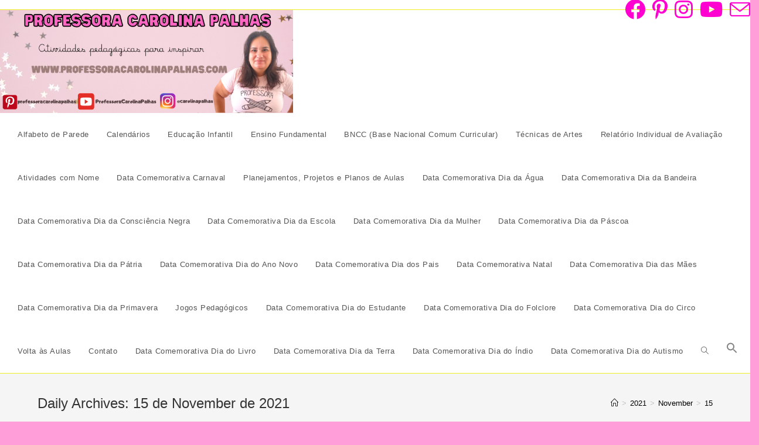

--- FILE ---
content_type: text/html; charset=UTF-8
request_url: https://professoracarolinapalhas.com/2021/11/15/
body_size: 14470
content:
<!DOCTYPE html>
<html class="html" dir="ltr" lang="en-US"
	prefix="og: https://ogp.me/ns#" >
<head>
	<meta charset="UTF-8">
	<link rel="profile" href="https://gmpg.org/xfn/11">

	<title>15 de November de 2021 - Professora Carolina Palhas</title>
	<style>img:is([sizes="auto" i], [sizes^="auto," i]) { contain-intrinsic-size: 3000px 1500px }</style>
	
		<!-- All in One SEO 4.2.3.1 -->
		<meta name="robots" content="max-image-preview:large" />
		<meta name="p:domain_verify" content="da903292d468f3567d0fa3bfe40a948b" />
		<link rel="canonical" href="https://professoracarolinapalhas.com/2021/11/15/" />
		<meta name="generator" content="All in One SEO (AIOSEO) 4.2.3.1 " />
		<script type="application/ld+json" class="aioseo-schema">
			{"@context":"https:\/\/schema.org","@graph":[{"@type":"WebSite","@id":"https:\/\/professoracarolinapalhas.com\/#website","url":"https:\/\/professoracarolinapalhas.com\/","name":"Professora Carolina Palhas","description":"Professora Carolina Palhas  - Ideias Pedag\u00f3gicas \u2022 Tecnologia Educacional \u2022 Maternidade \u2022 Lifestyle \u2022 UGC Creator\u2022 Achadinhos Ut\u00e9is\u2022Vida Real","inLanguage":"en-US","publisher":{"@id":"https:\/\/professoracarolinapalhas.com\/#organization"}},{"@type":"Organization","@id":"https:\/\/professoracarolinapalhas.com\/#organization","name":"Professora Carolina Palhas","url":"https:\/\/professoracarolinapalhas.com\/","logo":{"@type":"ImageObject","@id":"https:\/\/professoracarolinapalhas.com\/#organizationLogo","url":"https:\/\/i0.wp.com\/professoracarolinapalhas.com\/wp-content\/uploads\/2022\/08\/cropped-Professora-Carolina-Palhas-300-px-\u00d7-100-px-site-1421-\u00d7-473-px-1.png?fit=2000%2C704&ssl=1","width":2000,"height":704},"image":{"@id":"https:\/\/professoracarolinapalhas.com\/#organizationLogo"},"sameAs":["https:\/\/www.facebook.com\/Professora-Carol-102608462218810\/","https:\/\/www.instagram.com\/carolinapalhas\/","https:\/\/br.pinterest.com\/professoracarolinapalhas\/","https:\/\/www.youtube.com\/channel\/UCqYTZpS98WyXfNkRX3gtY-Q"]},{"@type":"BreadcrumbList","@id":"https:\/\/professoracarolinapalhas.com\/2021\/11\/15\/#breadcrumblist","itemListElement":[{"@type":"ListItem","@id":"https:\/\/professoracarolinapalhas.com\/#listItem","position":1,"item":{"@type":"WebPage","@id":"https:\/\/professoracarolinapalhas.com\/","name":"Home","description":"Professora Carolina Palhas - Ideias Pedag\u00f3gicas \u2022 Tecnologia Educacional \u2022 Maternidade \u2022 Lifestyle \u2022 UGC Creator\u2022 Achadinhos Ut\u00e9is\u2022Vida Real","url":"https:\/\/professoracarolinapalhas.com\/"},"nextItem":"https:\/\/professoracarolinapalhas.com\/2021\/#listItem"},{"@type":"ListItem","@id":"https:\/\/professoracarolinapalhas.com\/2021\/#listItem","position":2,"item":{"@type":"WebPage","@id":"https:\/\/professoracarolinapalhas.com\/2021\/","name":"2021","url":"https:\/\/professoracarolinapalhas.com\/2021\/"},"nextItem":"https:\/\/professoracarolinapalhas.com\/2021\/11\/#listItem","previousItem":"https:\/\/professoracarolinapalhas.com\/#listItem"},{"@type":"ListItem","@id":"https:\/\/professoracarolinapalhas.com\/2021\/11\/#listItem","position":3,"item":{"@type":"WebPage","@id":"https:\/\/professoracarolinapalhas.com\/2021\/11\/","name":"November, 2021","url":"https:\/\/professoracarolinapalhas.com\/2021\/11\/"},"nextItem":"https:\/\/professoracarolinapalhas.com\/2021\/11\/15\/#listItem","previousItem":"https:\/\/professoracarolinapalhas.com\/2021\/#listItem"},{"@type":"ListItem","@id":"https:\/\/professoracarolinapalhas.com\/2021\/11\/15\/#listItem","position":4,"item":{"@type":"WebPage","@id":"https:\/\/professoracarolinapalhas.com\/2021\/11\/15\/","name":"15 de November de 2021","url":"https:\/\/professoracarolinapalhas.com\/2021\/11\/15\/"},"previousItem":"https:\/\/professoracarolinapalhas.com\/2021\/11\/#listItem"}]},{"@type":"CollectionPage","@id":"https:\/\/professoracarolinapalhas.com\/2021\/11\/15\/#collectionpage","url":"https:\/\/professoracarolinapalhas.com\/2021\/11\/15\/","name":"15 de November de 2021 - Professora Carolina Palhas","inLanguage":"en-US","isPartOf":{"@id":"https:\/\/professoracarolinapalhas.com\/#website"},"breadcrumb":{"@id":"https:\/\/professoracarolinapalhas.com\/2021\/11\/15\/#breadcrumblist"}}]}
		</script>
		<!-- All in One SEO -->

<meta name="viewport" content="width=device-width, initial-scale=1"><link rel='dns-prefetch' href='//www.googletagmanager.com' />
<link rel='dns-prefetch' href='//i0.wp.com' />
<link rel='dns-prefetch' href='//c0.wp.com' />
<link rel='dns-prefetch' href='//pagead2.googlesyndication.com' />
<link rel="alternate" type="application/rss+xml" title="Professora Carolina Palhas &raquo; Feed" href="https://professoracarolinapalhas.com/feed/" />
<link rel="alternate" type="application/rss+xml" title="Professora Carolina Palhas &raquo; Comments Feed" href="https://professoracarolinapalhas.com/comments/feed/" />
<script>
window._wpemojiSettings = {"baseUrl":"https:\/\/s.w.org\/images\/core\/emoji\/16.0.1\/72x72\/","ext":".png","svgUrl":"https:\/\/s.w.org\/images\/core\/emoji\/16.0.1\/svg\/","svgExt":".svg","source":{"concatemoji":"https:\/\/professoracarolinapalhas.com\/wp-includes\/js\/wp-emoji-release.min.js?ver=6.8.3"}};
/*! This file is auto-generated */
!function(s,n){var o,i,e;function c(e){try{var t={supportTests:e,timestamp:(new Date).valueOf()};sessionStorage.setItem(o,JSON.stringify(t))}catch(e){}}function p(e,t,n){e.clearRect(0,0,e.canvas.width,e.canvas.height),e.fillText(t,0,0);var t=new Uint32Array(e.getImageData(0,0,e.canvas.width,e.canvas.height).data),a=(e.clearRect(0,0,e.canvas.width,e.canvas.height),e.fillText(n,0,0),new Uint32Array(e.getImageData(0,0,e.canvas.width,e.canvas.height).data));return t.every(function(e,t){return e===a[t]})}function u(e,t){e.clearRect(0,0,e.canvas.width,e.canvas.height),e.fillText(t,0,0);for(var n=e.getImageData(16,16,1,1),a=0;a<n.data.length;a++)if(0!==n.data[a])return!1;return!0}function f(e,t,n,a){switch(t){case"flag":return n(e,"\ud83c\udff3\ufe0f\u200d\u26a7\ufe0f","\ud83c\udff3\ufe0f\u200b\u26a7\ufe0f")?!1:!n(e,"\ud83c\udde8\ud83c\uddf6","\ud83c\udde8\u200b\ud83c\uddf6")&&!n(e,"\ud83c\udff4\udb40\udc67\udb40\udc62\udb40\udc65\udb40\udc6e\udb40\udc67\udb40\udc7f","\ud83c\udff4\u200b\udb40\udc67\u200b\udb40\udc62\u200b\udb40\udc65\u200b\udb40\udc6e\u200b\udb40\udc67\u200b\udb40\udc7f");case"emoji":return!a(e,"\ud83e\udedf")}return!1}function g(e,t,n,a){var r="undefined"!=typeof WorkerGlobalScope&&self instanceof WorkerGlobalScope?new OffscreenCanvas(300,150):s.createElement("canvas"),o=r.getContext("2d",{willReadFrequently:!0}),i=(o.textBaseline="top",o.font="600 32px Arial",{});return e.forEach(function(e){i[e]=t(o,e,n,a)}),i}function t(e){var t=s.createElement("script");t.src=e,t.defer=!0,s.head.appendChild(t)}"undefined"!=typeof Promise&&(o="wpEmojiSettingsSupports",i=["flag","emoji"],n.supports={everything:!0,everythingExceptFlag:!0},e=new Promise(function(e){s.addEventListener("DOMContentLoaded",e,{once:!0})}),new Promise(function(t){var n=function(){try{var e=JSON.parse(sessionStorage.getItem(o));if("object"==typeof e&&"number"==typeof e.timestamp&&(new Date).valueOf()<e.timestamp+604800&&"object"==typeof e.supportTests)return e.supportTests}catch(e){}return null}();if(!n){if("undefined"!=typeof Worker&&"undefined"!=typeof OffscreenCanvas&&"undefined"!=typeof URL&&URL.createObjectURL&&"undefined"!=typeof Blob)try{var e="postMessage("+g.toString()+"("+[JSON.stringify(i),f.toString(),p.toString(),u.toString()].join(",")+"));",a=new Blob([e],{type:"text/javascript"}),r=new Worker(URL.createObjectURL(a),{name:"wpTestEmojiSupports"});return void(r.onmessage=function(e){c(n=e.data),r.terminate(),t(n)})}catch(e){}c(n=g(i,f,p,u))}t(n)}).then(function(e){for(var t in e)n.supports[t]=e[t],n.supports.everything=n.supports.everything&&n.supports[t],"flag"!==t&&(n.supports.everythingExceptFlag=n.supports.everythingExceptFlag&&n.supports[t]);n.supports.everythingExceptFlag=n.supports.everythingExceptFlag&&!n.supports.flag,n.DOMReady=!1,n.readyCallback=function(){n.DOMReady=!0}}).then(function(){return e}).then(function(){var e;n.supports.everything||(n.readyCallback(),(e=n.source||{}).concatemoji?t(e.concatemoji):e.wpemoji&&e.twemoji&&(t(e.twemoji),t(e.wpemoji)))}))}((window,document),window._wpemojiSettings);
</script>

<style id='wp-emoji-styles-inline-css'>

	img.wp-smiley, img.emoji {
		display: inline !important;
		border: none !important;
		box-shadow: none !important;
		height: 1em !important;
		width: 1em !important;
		margin: 0 0.07em !important;
		vertical-align: -0.1em !important;
		background: none !important;
		padding: 0 !important;
	}
</style>
<link rel='stylesheet' id='wp-block-library-css' href='https://c0.wp.com/c/6.8.3/wp-includes/css/dist/block-library/style.min.css' media='all' />
<style id='wp-block-library-inline-css'>
.has-text-align-justify{text-align:justify;}
</style>
<style id='wp-block-library-theme-inline-css'>
.wp-block-audio :where(figcaption){color:#555;font-size:13px;text-align:center}.is-dark-theme .wp-block-audio :where(figcaption){color:#ffffffa6}.wp-block-audio{margin:0 0 1em}.wp-block-code{border:1px solid #ccc;border-radius:4px;font-family:Menlo,Consolas,monaco,monospace;padding:.8em 1em}.wp-block-embed :where(figcaption){color:#555;font-size:13px;text-align:center}.is-dark-theme .wp-block-embed :where(figcaption){color:#ffffffa6}.wp-block-embed{margin:0 0 1em}.blocks-gallery-caption{color:#555;font-size:13px;text-align:center}.is-dark-theme .blocks-gallery-caption{color:#ffffffa6}:root :where(.wp-block-image figcaption){color:#555;font-size:13px;text-align:center}.is-dark-theme :root :where(.wp-block-image figcaption){color:#ffffffa6}.wp-block-image{margin:0 0 1em}.wp-block-pullquote{border-bottom:4px solid;border-top:4px solid;color:currentColor;margin-bottom:1.75em}.wp-block-pullquote cite,.wp-block-pullquote footer,.wp-block-pullquote__citation{color:currentColor;font-size:.8125em;font-style:normal;text-transform:uppercase}.wp-block-quote{border-left:.25em solid;margin:0 0 1.75em;padding-left:1em}.wp-block-quote cite,.wp-block-quote footer{color:currentColor;font-size:.8125em;font-style:normal;position:relative}.wp-block-quote:where(.has-text-align-right){border-left:none;border-right:.25em solid;padding-left:0;padding-right:1em}.wp-block-quote:where(.has-text-align-center){border:none;padding-left:0}.wp-block-quote.is-large,.wp-block-quote.is-style-large,.wp-block-quote:where(.is-style-plain){border:none}.wp-block-search .wp-block-search__label{font-weight:700}.wp-block-search__button{border:1px solid #ccc;padding:.375em .625em}:where(.wp-block-group.has-background){padding:1.25em 2.375em}.wp-block-separator.has-css-opacity{opacity:.4}.wp-block-separator{border:none;border-bottom:2px solid;margin-left:auto;margin-right:auto}.wp-block-separator.has-alpha-channel-opacity{opacity:1}.wp-block-separator:not(.is-style-wide):not(.is-style-dots){width:100px}.wp-block-separator.has-background:not(.is-style-dots){border-bottom:none;height:1px}.wp-block-separator.has-background:not(.is-style-wide):not(.is-style-dots){height:2px}.wp-block-table{margin:0 0 1em}.wp-block-table td,.wp-block-table th{word-break:normal}.wp-block-table :where(figcaption){color:#555;font-size:13px;text-align:center}.is-dark-theme .wp-block-table :where(figcaption){color:#ffffffa6}.wp-block-video :where(figcaption){color:#555;font-size:13px;text-align:center}.is-dark-theme .wp-block-video :where(figcaption){color:#ffffffa6}.wp-block-video{margin:0 0 1em}:root :where(.wp-block-template-part.has-background){margin-bottom:0;margin-top:0;padding:1.25em 2.375em}
</style>
<style id='classic-theme-styles-inline-css'>
/*! This file is auto-generated */
.wp-block-button__link{color:#fff;background-color:#32373c;border-radius:9999px;box-shadow:none;text-decoration:none;padding:calc(.667em + 2px) calc(1.333em + 2px);font-size:1.125em}.wp-block-file__button{background:#32373c;color:#fff;text-decoration:none}
</style>
<link rel='stylesheet' id='mediaelement-css' href='https://c0.wp.com/c/6.8.3/wp-includes/js/mediaelement/mediaelementplayer-legacy.min.css' media='all' />
<link rel='stylesheet' id='wp-mediaelement-css' href='https://c0.wp.com/c/6.8.3/wp-includes/js/mediaelement/wp-mediaelement.min.css' media='all' />
<style id='global-styles-inline-css'>
:root{--wp--preset--aspect-ratio--square: 1;--wp--preset--aspect-ratio--4-3: 4/3;--wp--preset--aspect-ratio--3-4: 3/4;--wp--preset--aspect-ratio--3-2: 3/2;--wp--preset--aspect-ratio--2-3: 2/3;--wp--preset--aspect-ratio--16-9: 16/9;--wp--preset--aspect-ratio--9-16: 9/16;--wp--preset--color--black: #000000;--wp--preset--color--cyan-bluish-gray: #abb8c3;--wp--preset--color--white: #ffffff;--wp--preset--color--pale-pink: #f78da7;--wp--preset--color--vivid-red: #cf2e2e;--wp--preset--color--luminous-vivid-orange: #ff6900;--wp--preset--color--luminous-vivid-amber: #fcb900;--wp--preset--color--light-green-cyan: #7bdcb5;--wp--preset--color--vivid-green-cyan: #00d084;--wp--preset--color--pale-cyan-blue: #8ed1fc;--wp--preset--color--vivid-cyan-blue: #0693e3;--wp--preset--color--vivid-purple: #9b51e0;--wp--preset--gradient--vivid-cyan-blue-to-vivid-purple: linear-gradient(135deg,rgba(6,147,227,1) 0%,rgb(155,81,224) 100%);--wp--preset--gradient--light-green-cyan-to-vivid-green-cyan: linear-gradient(135deg,rgb(122,220,180) 0%,rgb(0,208,130) 100%);--wp--preset--gradient--luminous-vivid-amber-to-luminous-vivid-orange: linear-gradient(135deg,rgba(252,185,0,1) 0%,rgba(255,105,0,1) 100%);--wp--preset--gradient--luminous-vivid-orange-to-vivid-red: linear-gradient(135deg,rgba(255,105,0,1) 0%,rgb(207,46,46) 100%);--wp--preset--gradient--very-light-gray-to-cyan-bluish-gray: linear-gradient(135deg,rgb(238,238,238) 0%,rgb(169,184,195) 100%);--wp--preset--gradient--cool-to-warm-spectrum: linear-gradient(135deg,rgb(74,234,220) 0%,rgb(151,120,209) 20%,rgb(207,42,186) 40%,rgb(238,44,130) 60%,rgb(251,105,98) 80%,rgb(254,248,76) 100%);--wp--preset--gradient--blush-light-purple: linear-gradient(135deg,rgb(255,206,236) 0%,rgb(152,150,240) 100%);--wp--preset--gradient--blush-bordeaux: linear-gradient(135deg,rgb(254,205,165) 0%,rgb(254,45,45) 50%,rgb(107,0,62) 100%);--wp--preset--gradient--luminous-dusk: linear-gradient(135deg,rgb(255,203,112) 0%,rgb(199,81,192) 50%,rgb(65,88,208) 100%);--wp--preset--gradient--pale-ocean: linear-gradient(135deg,rgb(255,245,203) 0%,rgb(182,227,212) 50%,rgb(51,167,181) 100%);--wp--preset--gradient--electric-grass: linear-gradient(135deg,rgb(202,248,128) 0%,rgb(113,206,126) 100%);--wp--preset--gradient--midnight: linear-gradient(135deg,rgb(2,3,129) 0%,rgb(40,116,252) 100%);--wp--preset--font-size--small: 13px;--wp--preset--font-size--medium: 20px;--wp--preset--font-size--large: 36px;--wp--preset--font-size--x-large: 42px;--wp--preset--spacing--20: 0.44rem;--wp--preset--spacing--30: 0.67rem;--wp--preset--spacing--40: 1rem;--wp--preset--spacing--50: 1.5rem;--wp--preset--spacing--60: 2.25rem;--wp--preset--spacing--70: 3.38rem;--wp--preset--spacing--80: 5.06rem;--wp--preset--shadow--natural: 6px 6px 9px rgba(0, 0, 0, 0.2);--wp--preset--shadow--deep: 12px 12px 50px rgba(0, 0, 0, 0.4);--wp--preset--shadow--sharp: 6px 6px 0px rgba(0, 0, 0, 0.2);--wp--preset--shadow--outlined: 6px 6px 0px -3px rgba(255, 255, 255, 1), 6px 6px rgba(0, 0, 0, 1);--wp--preset--shadow--crisp: 6px 6px 0px rgba(0, 0, 0, 1);}:where(.is-layout-flex){gap: 0.5em;}:where(.is-layout-grid){gap: 0.5em;}body .is-layout-flex{display: flex;}.is-layout-flex{flex-wrap: wrap;align-items: center;}.is-layout-flex > :is(*, div){margin: 0;}body .is-layout-grid{display: grid;}.is-layout-grid > :is(*, div){margin: 0;}:where(.wp-block-columns.is-layout-flex){gap: 2em;}:where(.wp-block-columns.is-layout-grid){gap: 2em;}:where(.wp-block-post-template.is-layout-flex){gap: 1.25em;}:where(.wp-block-post-template.is-layout-grid){gap: 1.25em;}.has-black-color{color: var(--wp--preset--color--black) !important;}.has-cyan-bluish-gray-color{color: var(--wp--preset--color--cyan-bluish-gray) !important;}.has-white-color{color: var(--wp--preset--color--white) !important;}.has-pale-pink-color{color: var(--wp--preset--color--pale-pink) !important;}.has-vivid-red-color{color: var(--wp--preset--color--vivid-red) !important;}.has-luminous-vivid-orange-color{color: var(--wp--preset--color--luminous-vivid-orange) !important;}.has-luminous-vivid-amber-color{color: var(--wp--preset--color--luminous-vivid-amber) !important;}.has-light-green-cyan-color{color: var(--wp--preset--color--light-green-cyan) !important;}.has-vivid-green-cyan-color{color: var(--wp--preset--color--vivid-green-cyan) !important;}.has-pale-cyan-blue-color{color: var(--wp--preset--color--pale-cyan-blue) !important;}.has-vivid-cyan-blue-color{color: var(--wp--preset--color--vivid-cyan-blue) !important;}.has-vivid-purple-color{color: var(--wp--preset--color--vivid-purple) !important;}.has-black-background-color{background-color: var(--wp--preset--color--black) !important;}.has-cyan-bluish-gray-background-color{background-color: var(--wp--preset--color--cyan-bluish-gray) !important;}.has-white-background-color{background-color: var(--wp--preset--color--white) !important;}.has-pale-pink-background-color{background-color: var(--wp--preset--color--pale-pink) !important;}.has-vivid-red-background-color{background-color: var(--wp--preset--color--vivid-red) !important;}.has-luminous-vivid-orange-background-color{background-color: var(--wp--preset--color--luminous-vivid-orange) !important;}.has-luminous-vivid-amber-background-color{background-color: var(--wp--preset--color--luminous-vivid-amber) !important;}.has-light-green-cyan-background-color{background-color: var(--wp--preset--color--light-green-cyan) !important;}.has-vivid-green-cyan-background-color{background-color: var(--wp--preset--color--vivid-green-cyan) !important;}.has-pale-cyan-blue-background-color{background-color: var(--wp--preset--color--pale-cyan-blue) !important;}.has-vivid-cyan-blue-background-color{background-color: var(--wp--preset--color--vivid-cyan-blue) !important;}.has-vivid-purple-background-color{background-color: var(--wp--preset--color--vivid-purple) !important;}.has-black-border-color{border-color: var(--wp--preset--color--black) !important;}.has-cyan-bluish-gray-border-color{border-color: var(--wp--preset--color--cyan-bluish-gray) !important;}.has-white-border-color{border-color: var(--wp--preset--color--white) !important;}.has-pale-pink-border-color{border-color: var(--wp--preset--color--pale-pink) !important;}.has-vivid-red-border-color{border-color: var(--wp--preset--color--vivid-red) !important;}.has-luminous-vivid-orange-border-color{border-color: var(--wp--preset--color--luminous-vivid-orange) !important;}.has-luminous-vivid-amber-border-color{border-color: var(--wp--preset--color--luminous-vivid-amber) !important;}.has-light-green-cyan-border-color{border-color: var(--wp--preset--color--light-green-cyan) !important;}.has-vivid-green-cyan-border-color{border-color: var(--wp--preset--color--vivid-green-cyan) !important;}.has-pale-cyan-blue-border-color{border-color: var(--wp--preset--color--pale-cyan-blue) !important;}.has-vivid-cyan-blue-border-color{border-color: var(--wp--preset--color--vivid-cyan-blue) !important;}.has-vivid-purple-border-color{border-color: var(--wp--preset--color--vivid-purple) !important;}.has-vivid-cyan-blue-to-vivid-purple-gradient-background{background: var(--wp--preset--gradient--vivid-cyan-blue-to-vivid-purple) !important;}.has-light-green-cyan-to-vivid-green-cyan-gradient-background{background: var(--wp--preset--gradient--light-green-cyan-to-vivid-green-cyan) !important;}.has-luminous-vivid-amber-to-luminous-vivid-orange-gradient-background{background: var(--wp--preset--gradient--luminous-vivid-amber-to-luminous-vivid-orange) !important;}.has-luminous-vivid-orange-to-vivid-red-gradient-background{background: var(--wp--preset--gradient--luminous-vivid-orange-to-vivid-red) !important;}.has-very-light-gray-to-cyan-bluish-gray-gradient-background{background: var(--wp--preset--gradient--very-light-gray-to-cyan-bluish-gray) !important;}.has-cool-to-warm-spectrum-gradient-background{background: var(--wp--preset--gradient--cool-to-warm-spectrum) !important;}.has-blush-light-purple-gradient-background{background: var(--wp--preset--gradient--blush-light-purple) !important;}.has-blush-bordeaux-gradient-background{background: var(--wp--preset--gradient--blush-bordeaux) !important;}.has-luminous-dusk-gradient-background{background: var(--wp--preset--gradient--luminous-dusk) !important;}.has-pale-ocean-gradient-background{background: var(--wp--preset--gradient--pale-ocean) !important;}.has-electric-grass-gradient-background{background: var(--wp--preset--gradient--electric-grass) !important;}.has-midnight-gradient-background{background: var(--wp--preset--gradient--midnight) !important;}.has-small-font-size{font-size: var(--wp--preset--font-size--small) !important;}.has-medium-font-size{font-size: var(--wp--preset--font-size--medium) !important;}.has-large-font-size{font-size: var(--wp--preset--font-size--large) !important;}.has-x-large-font-size{font-size: var(--wp--preset--font-size--x-large) !important;}
:where(.wp-block-post-template.is-layout-flex){gap: 1.25em;}:where(.wp-block-post-template.is-layout-grid){gap: 1.25em;}
:where(.wp-block-columns.is-layout-flex){gap: 2em;}:where(.wp-block-columns.is-layout-grid){gap: 2em;}
:root :where(.wp-block-pullquote){font-size: 1.5em;line-height: 1.6;}
</style>
<link rel='stylesheet' id='ivory-search-styles-css' href='https://professoracarolinapalhas.com/wp-content/plugins/add-search-to-menu/public/css/ivory-search.min.css?ver=5.4.8' media='all' />
<link rel='stylesheet' id='font-awesome-css' href='https://professoracarolinapalhas.com/wp-content/themes/oceanwp/assets/fonts/fontawesome/css/all.min.css?ver=5.15.1' media='all' />
<link rel='stylesheet' id='simple-line-icons-css' href='https://professoracarolinapalhas.com/wp-content/themes/oceanwp/assets/css/third/simple-line-icons.min.css?ver=2.4.0' media='all' />
<link rel='stylesheet' id='oceanwp-style-css' href='https://professoracarolinapalhas.com/wp-content/themes/oceanwp/assets/css/style.min.css?ver=3.3.2' media='all' />
<link rel='stylesheet' id='oe-widgets-style-css' href='https://professoracarolinapalhas.com/wp-content/plugins/ocean-extra/assets/css/widgets.css?ver=6.8.3' media='all' />
<link rel='stylesheet' id='jetpack_css-css' href='https://c0.wp.com/p/jetpack/11.1.4/css/jetpack.css' media='all' />
<script src="https://c0.wp.com/c/6.8.3/wp-includes/js/jquery/jquery.min.js" id="jquery-core-js"></script>
<script src="https://c0.wp.com/c/6.8.3/wp-includes/js/jquery/jquery-migrate.min.js" id="jquery-migrate-js"></script>

<!-- Google Analytics snippet added by Site Kit -->
<script src="https://www.googletagmanager.com/gtag/js?id=UA-222586354-1" id="google_gtagjs-js" async></script>
<script id="google_gtagjs-js-after">
window.dataLayer = window.dataLayer || [];function gtag(){dataLayer.push(arguments);}
gtag('set', 'linker', {"domains":["professoracarolinapalhas.com"]} );
gtag("js", new Date());
gtag("set", "developer_id.dZTNiMT", true);
gtag("config", "UA-222586354-1", {"anonymize_ip":true});
gtag("config", "G-PCPHG31RNE");
</script>

<!-- End Google Analytics snippet added by Site Kit -->
<link rel="https://api.w.org/" href="https://professoracarolinapalhas.com/wp-json/" /><link rel="EditURI" type="application/rsd+xml" title="RSD" href="https://professoracarolinapalhas.com/xmlrpc.php?rsd" />
<meta name="generator" content="WordPress 6.8.3" />
<meta name="generator" content="Site Kit by Google 1.79.0" /><style>img#wpstats{display:none}</style>
	
<!-- Google AdSense snippet added by Site Kit -->
<meta name="google-adsense-platform-account" content="ca-host-pub-2644536267352236">
<meta name="google-adsense-platform-domain" content="sitekit.withgoogle.com">
<!-- End Google AdSense snippet added by Site Kit -->
<meta name="generator" content="Elementor 3.15.0; features: e_dom_optimization, e_optimized_assets_loading, e_optimized_css_loading, additional_custom_breakpoints; settings: css_print_method-external, google_font-enabled, font_display-swap">

<!-- Google AdSense snippet added by Site Kit -->
<script async src="https://pagead2.googlesyndication.com/pagead/js/adsbygoogle.js?client=ca-pub-9434108406709973" crossorigin="anonymous"></script>

<!-- End Google AdSense snippet added by Site Kit -->
<link rel="icon" href="https://i0.wp.com/professoracarolinapalhas.com/wp-content/uploads/2024/12/cropped-unboxings-e-contextos-educativos.png?fit=32%2C32&#038;ssl=1" sizes="32x32" />
<link rel="icon" href="https://i0.wp.com/professoracarolinapalhas.com/wp-content/uploads/2024/12/cropped-unboxings-e-contextos-educativos.png?fit=192%2C192&#038;ssl=1" sizes="192x192" />
<link rel="apple-touch-icon" href="https://i0.wp.com/professoracarolinapalhas.com/wp-content/uploads/2024/12/cropped-unboxings-e-contextos-educativos.png?fit=180%2C180&#038;ssl=1" />
<meta name="msapplication-TileImage" content="https://i0.wp.com/professoracarolinapalhas.com/wp-content/uploads/2024/12/cropped-unboxings-e-contextos-educativos.png?fit=270%2C270&#038;ssl=1" />
<!-- OceanWP CSS -->
<style type="text/css">
/* General CSS */a:hover,a.light:hover,.theme-heading .text::before,.theme-heading .text::after,#top-bar-content >a:hover,#top-bar-social li.oceanwp-email a:hover,#site-navigation-wrap .dropdown-menu >li >a:hover,#site-header.medium-header #medium-searchform button:hover,.oceanwp-mobile-menu-icon a:hover,.blog-entry.post .blog-entry-header .entry-title a:hover,.blog-entry.post .blog-entry-readmore a:hover,.blog-entry.thumbnail-entry .blog-entry-category a,ul.meta li a:hover,.dropcap,.single nav.post-navigation .nav-links .title,body .related-post-title a:hover,body #wp-calendar caption,body .contact-info-widget.default i,body .contact-info-widget.big-icons i,body .custom-links-widget .oceanwp-custom-links li a:hover,body .custom-links-widget .oceanwp-custom-links li a:hover:before,body .posts-thumbnails-widget li a:hover,body .social-widget li.oceanwp-email a:hover,.comment-author .comment-meta .comment-reply-link,#respond #cancel-comment-reply-link:hover,#footer-widgets .footer-box a:hover,#footer-bottom a:hover,#footer-bottom #footer-bottom-menu a:hover,.sidr a:hover,.sidr-class-dropdown-toggle:hover,.sidr-class-menu-item-has-children.active >a,.sidr-class-menu-item-has-children.active >a >.sidr-class-dropdown-toggle,input[type=checkbox]:checked:before{color:#d170bd}.single nav.post-navigation .nav-links .title .owp-icon use,.blog-entry.post .blog-entry-readmore a:hover .owp-icon use,body .contact-info-widget.default .owp-icon use,body .contact-info-widget.big-icons .owp-icon use{stroke:#d170bd}input[type="button"],input[type="reset"],input[type="submit"],button[type="submit"],.button,#site-navigation-wrap .dropdown-menu >li.btn >a >span,.thumbnail:hover i,.post-quote-content,.omw-modal .omw-close-modal,body .contact-info-widget.big-icons li:hover i,body div.wpforms-container-full .wpforms-form input[type=submit],body div.wpforms-container-full .wpforms-form button[type=submit],body div.wpforms-container-full .wpforms-form .wpforms-page-button{background-color:#d170bd}.thumbnail:hover .link-post-svg-icon{background-color:#d170bd}body .contact-info-widget.big-icons li:hover .owp-icon{background-color:#d170bd}.widget-title{border-color:#d170bd}blockquote{border-color:#d170bd}#searchform-dropdown{border-color:#d170bd}.dropdown-menu .sub-menu{border-color:#d170bd}.blog-entry.large-entry .blog-entry-readmore a:hover{border-color:#d170bd}.oceanwp-newsletter-form-wrap input[type="email"]:focus{border-color:#d170bd}.social-widget li.oceanwp-email a:hover{border-color:#d170bd}#respond #cancel-comment-reply-link:hover{border-color:#d170bd}body .contact-info-widget.big-icons li:hover i{border-color:#d170bd}#footer-widgets .oceanwp-newsletter-form-wrap input[type="email"]:focus{border-color:#d170bd}blockquote,.wp-block-quote{border-left-color:#d170bd}body .contact-info-widget.big-icons li:hover .owp-icon{border-color:#d170bd}input[type="button"]:hover,input[type="reset"]:hover,input[type="submit"]:hover,button[type="submit"]:hover,input[type="button"]:focus,input[type="reset"]:focus,input[type="submit"]:focus,button[type="submit"]:focus,.button:hover,.button:focus,#site-navigation-wrap .dropdown-menu >li.btn >a:hover >span,.post-quote-author,.omw-modal .omw-close-modal:hover,body div.wpforms-container-full .wpforms-form input[type=submit]:hover,body div.wpforms-container-full .wpforms-form button[type=submit]:hover,body div.wpforms-container-full .wpforms-form .wpforms-page-button:hover{background-color:#eeee22}table th,table td,hr,.content-area,body.content-left-sidebar #content-wrap .content-area,.content-left-sidebar .content-area,#top-bar-wrap,#site-header,#site-header.top-header #search-toggle,.dropdown-menu ul li,.centered-minimal-page-header,.blog-entry.post,.blog-entry.grid-entry .blog-entry-inner,.blog-entry.thumbnail-entry .blog-entry-bottom,.single-post .entry-title,.single .entry-share-wrap .entry-share,.single .entry-share,.single .entry-share ul li a,.single nav.post-navigation,.single nav.post-navigation .nav-links .nav-previous,#author-bio,#author-bio .author-bio-avatar,#author-bio .author-bio-social li a,#related-posts,#comments,.comment-body,#respond #cancel-comment-reply-link,#blog-entries .type-page,.page-numbers a,.page-numbers span:not(.elementor-screen-only),.page-links span,body #wp-calendar caption,body #wp-calendar th,body #wp-calendar tbody,body .contact-info-widget.default i,body .contact-info-widget.big-icons i,body .posts-thumbnails-widget li,body .tagcloud a{border-color:#eeee22}body .contact-info-widget.big-icons .owp-icon,body .contact-info-widget.default .owp-icon{border-color:#eeee22}body,.has-parallax-footer:not(.separate-layout) #main{background-color:#ff9ed8}a{color:#000000}a .owp-icon use{stroke:#000000}/* Header CSS */#site-header.has-header-media .overlay-header-media{background-color:rgba(0,0,0,0.5)}#site-logo #site-logo-inner a img,#site-header.center-header #site-navigation-wrap .middle-site-logo a img{max-width:500px}@media (max-width:480px){#site-logo #site-logo-inner a img,#site-header.center-header #site-navigation-wrap .middle-site-logo a img{max-width:464px}}#site-header #site-logo #site-logo-inner a img,#site-header.center-header #site-navigation-wrap .middle-site-logo a img{max-height:500px}/* Top Bar CSS */#top-bar-social li a{font-size:35px}#top-bar-social li a{color:#ff00d0}#top-bar-social li a .owp-icon use{stroke:#ff00d0}#top-bar-social li a:hover{color:#0a0a0a!important}#top-bar-social li a:hover .owp-icon use{stroke:#0a0a0a!important}/* Typography CSS */h1,h2,h3,h4,h5,h6,.theme-heading,.widget-title,.oceanwp-widget-recent-posts-title,.comment-reply-title,.entry-title,.sidebar-box .widget-title{font-family:Arial Black,Gadget,sans-serif;font-style:normal;line-height:1.9}
</style><div class="astm-search-menu-wrapper is-menu-wrapper"><div><span class=" astm-search-menu is-menu is-dropdown"><a title="" href="#"><svg width="20" height="20" class="search-icon" role="img" viewBox="2 9 20 5" focusable="false" aria-label="Search">
					<path class="search-icon-path" d="M15.5 14h-.79l-.28-.27C15.41 12.59 16 11.11 16 9.5 16 5.91 13.09 3 9.5 3S3 5.91 3 9.5 5.91 16 9.5 16c1.61 0 3.09-.59 4.23-1.57l.27.28v.79l5 4.99L20.49 19l-4.99-5zm-6 0C7.01 14 5 11.99 5 9.5S7.01 5 9.5 5 14 7.01 14 9.5 11.99 14 9.5 14z"></path></svg></a><form  class="is-search-form is-form-style is-form-style-3 is-form-id-0 " action="https://professoracarolinapalhas.com/" method="get" role="search" ><label for="is-search-input-0"><span class="is-screen-reader-text">Search for:</span><input  type="search" id="is-search-input-0" name="s" value="" class="is-search-input" placeholder="Search here..." autocomplete=off /></label><button type="submit" class="is-search-submit"><span class="is-screen-reader-text">Search Button</span><span class="is-search-icon"><svg focusable="false" aria-label="Search" xmlns="http://www.w3.org/2000/svg" viewBox="0 0 24 24" width="24px"><path d="M15.5 14h-.79l-.28-.27C15.41 12.59 16 11.11 16 9.5 16 5.91 13.09 3 9.5 3S3 5.91 3 9.5 5.91 16 9.5 16c1.61 0 3.09-.59 4.23-1.57l.27.28v.79l5 4.99L20.49 19l-4.99-5zm-6 0C7.01 14 5 11.99 5 9.5S7.01 5 9.5 5 14 7.01 14 9.5 11.99 14 9.5 14z"></path></svg></span></button></form><div class="search-close"></div></span></div></div></head>

<body class="archive date wp-custom-logo wp-embed-responsive wp-theme-oceanwp oceanwp oceanwp-theme dropdown-mobile default-breakpoint has-sidebar content-right-sidebar has-topbar has-breadcrumbs elementor-default elementor-kit-41110" itemscope="itemscope" itemtype="https://schema.org/WebPage">

	
	
	<div id="outer-wrap" class="site clr">

		<a class="skip-link screen-reader-text" href="#main">Skip to content</a>

		
		<div id="wrap" class="clr">

			

<div id="top-bar-wrap" class="clr">

	<div id="top-bar" class="clr has-no-content">

		
		<div id="top-bar-inner" class="clr">

			

<div id="top-bar-social" class="clr top-bar-right">

	<ul class="clr" aria-label="Social links">

		<li class="oceanwp-facebook"><a href="https://www.facebook.com/professoracarolinapalhass" aria-label="Facebook (opens in a new tab)" target="_blank" rel="noopener noreferrer"><i class=" fab fa-facebook" aria-hidden="true" role="img"></i></a></li><li class="oceanwp-pinterest"><a href="https://br.pinterest.com/professoracarolinapalhas/_created/" aria-label="Pinterest (opens in a new tab)" target="_blank" rel="noopener noreferrer"><i class=" fab fa-pinterest-p" aria-hidden="true" role="img"></i></a></li><li class="oceanwp-instagram"><a href="https://www.instagram.com/carolinapalhas/" aria-label="Instagram (opens in a new tab)" target="_blank" rel="noopener noreferrer"><i class=" fab fa-instagram" aria-hidden="true" role="img"></i></a></li><li class="oceanwp-youtube"><a href="https://www.youtube.com/channel/UCqYTZpS98WyXfNkRX3gtY-Q" aria-label="Youtube (opens in a new tab)" target="_blank" rel="noopener noreferrer"><i class=" fab fa-youtube" aria-hidden="true" role="img"></i></a></li><li class="oceanwp-email"><a href="/cdn-cgi/l/email-protection#b294918b8b89dd949183838289c6d39491838384899491838383899491848689c2949183838689949183838389d4d7949183838789c1ddc0d3d194918b8589949183838689dd949183828a89dbdcd3c2d3dad3c19491868489d1dddf" aria-label="Send email (opens in your application)" target="_self"><i class=" icon-envelope" aria-hidden="true" role="img"></i></a></li>
	</ul>

</div><!-- #top-bar-social -->

		</div><!-- #top-bar-inner -->

		
	</div><!-- #top-bar -->

</div><!-- #top-bar-wrap -->


			
<header id="site-header" class="minimal-header clr" data-height="74" itemscope="itemscope" itemtype="https://schema.org/WPHeader" role="banner">

	
					
			<div id="site-header-inner" class="clr ">

				
				

<div id="site-logo" class="clr" itemscope itemtype="https://schema.org/Brand" >

	
	<div id="site-logo-inner" class="clr">

		<a href="https://professoracarolinapalhas.com/" class="custom-logo-link" rel="home"><img width="2000" height="704" src="https://i0.wp.com/professoracarolinapalhas.com/wp-content/uploads/2022/08/cropped-Professora-Carolina-Palhas-300-px-×-100-px-site-1421-×-473-px-1.png?fit=2000%2C704&amp;ssl=1" class="custom-logo" alt="Professora Carolina Palhas" decoding="async" fetchpriority="high" srcset="https://i0.wp.com/professoracarolinapalhas.com/wp-content/uploads/2022/08/cropped-Professora-Carolina-Palhas-300-px-×-100-px-site-1421-×-473-px-1.png?w=2000&amp;ssl=1 2000w, https://i0.wp.com/professoracarolinapalhas.com/wp-content/uploads/2022/08/cropped-Professora-Carolina-Palhas-300-px-×-100-px-site-1421-×-473-px-1.png?resize=300%2C106&amp;ssl=1 300w, https://i0.wp.com/professoracarolinapalhas.com/wp-content/uploads/2022/08/cropped-Professora-Carolina-Palhas-300-px-×-100-px-site-1421-×-473-px-1.png?resize=1024%2C360&amp;ssl=1 1024w, https://i0.wp.com/professoracarolinapalhas.com/wp-content/uploads/2022/08/cropped-Professora-Carolina-Palhas-300-px-×-100-px-site-1421-×-473-px-1.png?resize=768%2C270&amp;ssl=1 768w, https://i0.wp.com/professoracarolinapalhas.com/wp-content/uploads/2022/08/cropped-Professora-Carolina-Palhas-300-px-×-100-px-site-1421-×-473-px-1.png?resize=1536%2C541&amp;ssl=1 1536w" sizes="(max-width: 2000px) 100vw, 2000px" /></a>
	</div><!-- #site-logo-inner -->

	
	
</div><!-- #site-logo -->

			<div id="site-navigation-wrap" class="clr">
			
			
			
			<nav id="site-navigation" class="navigation main-navigation clr" itemscope="itemscope" itemtype="https://schema.org/SiteNavigationElement" role="navigation" >

				<ul id="menu-paginas" class="main-menu dropdown-menu sf-menu"><li id="menu-item-3913" class="menu-item menu-item-type-post_type menu-item-object-page menu-item-3913"><a href="https://professoracarolinapalhas.com/alfabeto-de-parede/" class="menu-link"><span class="text-wrap">Alfabeto de Parede</span></a></li><li id="menu-item-3914" class="menu-item menu-item-type-post_type menu-item-object-page menu-item-3914"><a href="https://professoracarolinapalhas.com/calendarios/" class="menu-link"><span class="text-wrap">Calendários</span></a></li><li id="menu-item-3915" class="menu-item menu-item-type-post_type menu-item-object-page menu-item-3915"><a href="https://professoracarolinapalhas.com/atividades-com-nome/" class="menu-link"><span class="text-wrap">Educação Infantil</span></a></li><li id="menu-item-3916" class="menu-item menu-item-type-post_type menu-item-object-page menu-item-3916"><a href="https://professoracarolinapalhas.com/pagina-exemplo/" class="menu-link"><span class="text-wrap">Ensino Fundamental</span></a></li><li id="menu-item-4246" class="menu-item menu-item-type-post_type menu-item-object-page menu-item-4246"><a href="https://professoracarolinapalhas.com/bncc-base-nacional-comum-curricular/" class="menu-link"><span class="text-wrap">BNCC (Base Nacional Comum Curricular)</span></a></li><li id="menu-item-4248" class="menu-item menu-item-type-post_type menu-item-object-page menu-item-4248"><a href="https://professoracarolinapalhas.com/tecnicas-de-artes/" class="menu-link"><span class="text-wrap">Técnicas de Artes</span></a></li><li id="menu-item-4250" class="menu-item menu-item-type-post_type menu-item-object-page menu-item-4250"><a href="https://professoracarolinapalhas.com/modelos-de-relatorios/" class="menu-link"><span class="text-wrap">Relatório Individual de Avaliação</span></a></li><li id="menu-item-4247" class="menu-item menu-item-type-post_type menu-item-object-page menu-item-4247"><a href="https://professoracarolinapalhas.com/atividades-com-nome-2/" class="menu-link"><span class="text-wrap">Atividades com Nome</span></a></li><li id="menu-item-4301" class="menu-item menu-item-type-post_type menu-item-object-page menu-item-4301"><a href="https://professoracarolinapalhas.com/data-comemorativa-carnaval/" class="menu-link"><span class="text-wrap">Data Comemorativa Carnaval</span></a></li><li id="menu-item-4249" class="menu-item menu-item-type-post_type menu-item-object-page menu-item-4249"><a href="https://professoracarolinapalhas.com/planejamentos-projetos-e-planos-de-aulas/" class="menu-link"><span class="text-wrap">Planejamentos, Projetos e Planos de Aulas</span></a></li><li id="menu-item-4302" class="menu-item menu-item-type-post_type menu-item-object-page menu-item-4302"><a href="https://professoracarolinapalhas.com/data-comemorativa-dia-da-agua/" class="menu-link"><span class="text-wrap">Data Comemorativa Dia da Água</span></a></li><li id="menu-item-4303" class="menu-item menu-item-type-post_type menu-item-object-page menu-item-4303"><a href="https://professoracarolinapalhas.com/data-comemorativa-dia-da-bandeira/" class="menu-link"><span class="text-wrap">Data Comemorativa Dia da Bandeira</span></a></li><li id="menu-item-4304" class="menu-item menu-item-type-post_type menu-item-object-page menu-item-4304"><a href="https://professoracarolinapalhas.com/data-comemorativa-dia-da-consciencia-negra/" class="menu-link"><span class="text-wrap">Data Comemorativa Dia da Consciência Negra</span></a></li><li id="menu-item-4305" class="menu-item menu-item-type-post_type menu-item-object-page menu-item-4305"><a href="https://professoracarolinapalhas.com/data-comemorativa-dia-da-escola/" class="menu-link"><span class="text-wrap">Data Comemorativa Dia da Escola</span></a></li><li id="menu-item-4306" class="menu-item menu-item-type-post_type menu-item-object-page menu-item-4306"><a href="https://professoracarolinapalhas.com/data-comemorativa-dia-da-mulher/" class="menu-link"><span class="text-wrap">Data Comemorativa Dia da Mulher</span></a></li><li id="menu-item-4307" class="menu-item menu-item-type-post_type menu-item-object-page menu-item-4307"><a href="https://professoracarolinapalhas.com/data-comemorativa-dia-da-pascoa/" class="menu-link"><span class="text-wrap">Data Comemorativa Dia da Páscoa</span></a></li><li id="menu-item-4308" class="menu-item menu-item-type-post_type menu-item-object-page menu-item-4308"><a href="https://professoracarolinapalhas.com/data-comemorativa-dia-da-patria/" class="menu-link"><span class="text-wrap">Data Comemorativa Dia da Pátria</span></a></li><li id="menu-item-4311" class="menu-item menu-item-type-post_type menu-item-object-page menu-item-4311"><a href="https://professoracarolinapalhas.com/data-comemorativa-dia-do-ano-novo/" class="menu-link"><span class="text-wrap">Data Comemorativa Dia do Ano Novo</span></a></li><li id="menu-item-4316" class="menu-item menu-item-type-post_type menu-item-object-page menu-item-4316"><a href="https://professoracarolinapalhas.com/data-comemorativa-dia-dos-pais/" class="menu-link"><span class="text-wrap">Data Comemorativa Dia dos Pais</span></a></li><li id="menu-item-4317" class="menu-item menu-item-type-post_type menu-item-object-page menu-item-4317"><a href="https://professoracarolinapalhas.com/data-comemorativa-natal/" class="menu-link"><span class="text-wrap">Data Comemorativa Natal</span></a></li><li id="menu-item-4310" class="menu-item menu-item-type-post_type menu-item-object-page menu-item-4310"><a href="https://professoracarolinapalhas.com/data-comemorativa-dia-das-maes/" class="menu-link"><span class="text-wrap">Data Comemorativa Dia das Mães</span></a></li><li id="menu-item-4309" class="menu-item menu-item-type-post_type menu-item-object-page menu-item-4309"><a href="https://professoracarolinapalhas.com/data-comemorativa-dia-da-primavera/" class="menu-link"><span class="text-wrap">Data Comemorativa Dia da Primavera</span></a></li><li id="menu-item-4318" class="menu-item menu-item-type-post_type menu-item-object-page menu-item-4318"><a href="https://professoracarolinapalhas.com/jogos-pedagogicos/" class="menu-link"><span class="text-wrap">Jogos Pedagógicos</span></a></li><li id="menu-item-4314" class="menu-item menu-item-type-post_type menu-item-object-page menu-item-4314"><a href="https://professoracarolinapalhas.com/data-comemorativa-dia-do-estudante/" class="menu-link"><span class="text-wrap">Data Comemorativa Dia do Estudante</span></a></li><li id="menu-item-4315" class="menu-item menu-item-type-post_type menu-item-object-page menu-item-4315"><a href="https://professoracarolinapalhas.com/data-comemorativa-dia-do-folclore/" class="menu-link"><span class="text-wrap">Data Comemorativa Dia do Folclore</span></a></li><li id="menu-item-4313" class="menu-item menu-item-type-post_type menu-item-object-page menu-item-4313"><a href="https://professoracarolinapalhas.com/data-comemorativa-dia-do-circo/" class="menu-link"><span class="text-wrap">Data Comemorativa Dia do Circo</span></a></li><li id="menu-item-4319" class="menu-item menu-item-type-post_type menu-item-object-page menu-item-4319"><a href="https://professoracarolinapalhas.com/datas-comemorativas-volta-as-aulas/" class="menu-link"><span class="text-wrap">Volta às Aulas</span></a></li><li id="menu-item-4329" class="menu-item menu-item-type-post_type menu-item-object-page menu-item-4329"><a href="https://professoracarolinapalhas.com/contato/" class="menu-link"><span class="text-wrap">Contato</span></a></li><li id="menu-item-5246" class="menu-item menu-item-type-post_type menu-item-object-page menu-item-5246"><a href="https://professoracarolinapalhas.com/data-comemorativa-dia-do-livro/" class="menu-link"><span class="text-wrap">Data Comemorativa Dia do Livro</span></a></li><li id="menu-item-5247" class="menu-item menu-item-type-post_type menu-item-object-page menu-item-5247"><a href="https://professoracarolinapalhas.com/data-comemorativa-dia-da-terra/" class="menu-link"><span class="text-wrap">Data Comemorativa Dia da Terra</span></a></li><li id="menu-item-5245" class="menu-item menu-item-type-post_type menu-item-object-page menu-item-5245"><a href="https://professoracarolinapalhas.com/data-comemorativa-dia-do-indio/" class="menu-link"><span class="text-wrap">Data Comemorativa Dia do Índio</span></a></li><li id="menu-item-4312" class="menu-item menu-item-type-post_type menu-item-object-page menu-item-4312"><a href="https://professoracarolinapalhas.com/data-comemorativa-dia-do-autismo/" class="menu-link"><span class="text-wrap">Data Comemorativa Dia do Autismo</span></a></li><li class="search-toggle-li" ><a href="javascript:void(0)" class="site-search-toggle search-dropdown-toggle" aria-label="Search website"><i class=" icon-magnifier" aria-hidden="true" role="img"></i></a></li><li class=" astm-search-menu is-menu is-dropdown menu-item"><a href="#" aria-label="Search Icon Link"><svg width="20" height="20" class="search-icon" role="img" viewBox="2 9 20 5" focusable="false" aria-label="Search">
						<path class="search-icon-path" d="M15.5 14h-.79l-.28-.27C15.41 12.59 16 11.11 16 9.5 16 5.91 13.09 3 9.5 3S3 5.91 3 9.5 5.91 16 9.5 16c1.61 0 3.09-.59 4.23-1.57l.27.28v.79l5 4.99L20.49 19l-4.99-5zm-6 0C7.01 14 5 11.99 5 9.5S7.01 5 9.5 5 14 7.01 14 9.5 11.99 14 9.5 14z"></path></svg></a><form  class="is-search-form is-form-style is-form-style-3 is-form-id-0 " action="https://professoracarolinapalhas.com/" method="get" role="search" ><label for="is-search-input-0"><span class="is-screen-reader-text">Search for:</span><input  type="search" id="is-search-input-0" name="s" value="" class="is-search-input" placeholder="Search here..." autocomplete=off /></label><button type="submit" class="is-search-submit"><span class="is-screen-reader-text">Search Button</span><span class="is-search-icon"><svg focusable="false" aria-label="Search" xmlns="http://www.w3.org/2000/svg" viewBox="0 0 24 24" width="24px"><path d="M15.5 14h-.79l-.28-.27C15.41 12.59 16 11.11 16 9.5 16 5.91 13.09 3 9.5 3S3 5.91 3 9.5 5.91 16 9.5 16c1.61 0 3.09-.59 4.23-1.57l.27.28v.79l5 4.99L20.49 19l-4.99-5zm-6 0C7.01 14 5 11.99 5 9.5S7.01 5 9.5 5 14 7.01 14 9.5 11.99 14 9.5 14z"></path></svg></span></button></form><div class="search-close"></div></li></ul>
<div id="searchform-dropdown" class="header-searchform-wrap clr" >
	
<form role="search" method="get" class="searchform" action="https://professoracarolinapalhas.com/">
	<label for="ocean-search-form-2">
		<span class="screen-reader-text">Search this website</span>
		<input type="search" id="ocean-search-form-2" class="field" autocomplete="off" placeholder="Search" name="s">
			</label>
	</form>
</div><!-- #searchform-dropdown -->

			</nav><!-- #site-navigation -->

			
			
					</div><!-- #site-navigation-wrap -->
			
		
	
				
	
	<div class="oceanwp-mobile-menu-icon clr mobile-right">

		
		
		
		<a href="#" class="mobile-menu"  aria-label="Mobile Menu">
							<i class="fa fa-bars" aria-hidden="true"></i>
								<span class="oceanwp-text">Menu</span>
				<span class="oceanwp-close-text">Close</span>
						</a>

		
		
		
	</div><!-- #oceanwp-mobile-menu-navbar -->

	

			</div><!-- #site-header-inner -->

			
<div id="mobile-dropdown" class="clr" >

	<nav class="clr" itemscope="itemscope" itemtype="https://schema.org/SiteNavigationElement">

		
	<div id="mobile-nav" class="navigation clr">

		<ul id="menu-inicio" class="menu"><li id="menu-item-7505" class="menu-item menu-item-type-custom menu-item-object-custom menu-item-home menu-item-7505"><a href="https://professoracarolinapalhas.com">Início</a></li>
<li id="menu-item-7510" class="menu-item menu-item-type-post_type menu-item-object-page menu-item-7510"><a href="https://professoracarolinapalhas.com/data-comemorativa-dia-do-indio/">Data Comemorativa Dia do Índio</a></li>
<li id="menu-item-7511" class="menu-item menu-item-type-post_type menu-item-object-page menu-item-7511"><a href="https://professoracarolinapalhas.com/data-comemorativa-dia-do-livro/">Data Comemorativa Dia do Livro</a></li>
<li id="menu-item-7512" class="menu-item menu-item-type-post_type menu-item-object-page menu-item-7512"><a href="https://professoracarolinapalhas.com/data-comemorativa-dia-da-terra/">Data Comemorativa Dia da Terra</a></li>
<li id="menu-item-7513" class="menu-item menu-item-type-post_type menu-item-object-page menu-item-7513"><a href="https://professoracarolinapalhas.com/planner/">Planner</a></li>
<li id="menu-item-7514" class="menu-item menu-item-type-post_type menu-item-object-page menu-item-7514"><a href="https://professoracarolinapalhas.com/data-comemorativa-dia-das-maes/">Data Comemorativa Dia das Mães</a></li>
<li id="menu-item-7515" class="menu-item menu-item-type-post_type menu-item-object-page menu-item-7515"><a href="https://professoracarolinapalhas.com/atividade-data-comemorativa-meio-ambiente/">Atividade Data Comemorativa  Meio Ambiente</a></li>
<li id="menu-item-7516" class="menu-item menu-item-type-post_type menu-item-object-page menu-item-7516"><a href="https://professoracarolinapalhas.com/data-comemorativa-dia-dos-pais/">Data Comemorativa Dia dos Pais</a></li>
<li id="menu-item-7517" class="menu-item menu-item-type-post_type menu-item-object-page menu-item-7517"><a href="https://professoracarolinapalhas.com/data-comemorativa-dia-do-folclore/">Data Comemorativa Dia do Folclore</a></li>
<li id="menu-item-7518" class="menu-item menu-item-type-post_type menu-item-object-page menu-item-7518"><a href="https://professoracarolinapalhas.com/data-comemorativa-dia-da-bandeira/">Data Comemorativa Dia da Bandeira</a></li>
<li id="menu-item-7519" class="menu-item menu-item-type-post_type menu-item-object-page menu-item-7519"><a href="https://professoracarolinapalhas.com/data-comemorativa-dia-da-patria/">Data Comemorativa Dia da Pátria</a></li>
<li id="menu-item-7520" class="menu-item menu-item-type-post_type menu-item-object-page menu-item-7520"><a href="https://professoracarolinapalhas.com/data-comemorativa-dia-do-estudante/">Data Comemorativa Dia do Estudante</a></li>
<li id="menu-item-7521" class="menu-item menu-item-type-post_type menu-item-object-page menu-item-7521"><a href="https://professoracarolinapalhas.com/data-comemorativa-dia-da-primavera/">Data Comemorativa Dia da Primavera</a></li>
<li id="menu-item-7522" class="menu-item menu-item-type-post_type menu-item-object-page menu-item-7522"><a href="https://professoracarolinapalhas.com/data-comemorativa-dia-da-consciencia-negra/">Data Comemorativa Dia da Consciência Negra</a></li>
<li id="menu-item-7523" class="menu-item menu-item-type-post_type menu-item-object-page menu-item-7523"><a href="https://professoracarolinapalhas.com/data-comemorativa-natal/">Data Comemorativa Natal</a></li>
<li id="menu-item-7524" class="menu-item menu-item-type-post_type menu-item-object-page menu-item-7524"><a href="https://professoracarolinapalhas.com/data-comemorativa-dia-do-ano-novo/">Data Comemorativa Dia do Ano Novo</a></li>
<li id="menu-item-7525" class="menu-item menu-item-type-post_type menu-item-object-page menu-item-7525"><a href="https://professoracarolinapalhas.com/data-comemorativa-dia-do-autismo/">Data Comemorativa Dia do Autismo</a></li>
<li id="menu-item-7526" class="menu-item menu-item-type-post_type menu-item-object-page menu-item-7526"><a href="https://professoracarolinapalhas.com/data-comemorativa-dia-da-pascoa/">Data Comemorativa Dia da Páscoa</a></li>
<li id="menu-item-7527" class="menu-item menu-item-type-post_type menu-item-object-page menu-item-7527"><a href="https://professoracarolinapalhas.com/data-comemorativa-dia-da-agua/">Data Comemorativa Dia da Água</a></li>
<li id="menu-item-7528" class="menu-item menu-item-type-post_type menu-item-object-page menu-item-7528"><a href="https://professoracarolinapalhas.com/data-comemorativa-dia-do-circo/">Data Comemorativa Dia do Circo</a></li>
<li id="menu-item-7529" class="menu-item menu-item-type-post_type menu-item-object-page menu-item-7529"><a href="https://professoracarolinapalhas.com/data-comemorativa-dia-da-mulher/">Data Comemorativa Dia da Mulher</a></li>
<li id="menu-item-7530" class="menu-item menu-item-type-post_type menu-item-object-page menu-item-7530"><a href="https://professoracarolinapalhas.com/modelos-de-relatorios/">Relatório Individual de Avaliação</a></li>
<li id="menu-item-7531" class="menu-item menu-item-type-post_type menu-item-object-page menu-item-7531"><a href="https://professoracarolinapalhas.com/planejamentos-projetos-e-planos-de-aulas/">Planejamentos, Projetos e Planos de Aulas</a></li>
<li id="menu-item-7532" class="menu-item menu-item-type-post_type menu-item-object-page menu-item-7532"><a href="https://professoracarolinapalhas.com/tecnicas-de-artes/">Técnicas de Artes</a></li>
<li id="menu-item-7533" class="menu-item menu-item-type-post_type menu-item-object-page menu-item-7533"><a href="https://professoracarolinapalhas.com/atividades-com-nome-2/">Atividades com Nome</a></li>
<li id="menu-item-7534" class="menu-item menu-item-type-post_type menu-item-object-page menu-item-7534"><a href="https://professoracarolinapalhas.com/bncc-base-nacional-comum-curricular/">BNCC (Base Nacional Comum Curricular)</a></li>
<li id="menu-item-7535" class="menu-item menu-item-type-post_type menu-item-object-page menu-item-7535"><a href="https://professoracarolinapalhas.com/jogos-pedagogicos/">Jogos Pedagógicos</a></li>
<li id="menu-item-7536" class="menu-item menu-item-type-post_type menu-item-object-page menu-item-7536"><a href="https://professoracarolinapalhas.com/datas-comemorativas-volta-as-aulas/">Volta às Aulas</a></li>
<li id="menu-item-7537" class="menu-item menu-item-type-post_type menu-item-object-page menu-item-7537"><a href="https://professoracarolinapalhas.com/data-comemorativa-carnaval/">Data Comemorativa Carnaval</a></li>
<li id="menu-item-7538" class="menu-item menu-item-type-post_type menu-item-object-page menu-item-7538"><a href="https://professoracarolinapalhas.com/atividades-pedagogicas/">Atividades Pedagógicas</a></li>
<li id="menu-item-7539" class="menu-item menu-item-type-post_type menu-item-object-page menu-item-7539"><a href="https://professoracarolinapalhas.com/data-comemorativa-dia-da-escola/">Data Comemorativa Dia da Escola</a></li>
<li id="menu-item-7540" class="menu-item menu-item-type-post_type menu-item-object-page menu-item-7540"><a href="https://professoracarolinapalhas.com/calendarios/">Calendários</a></li>
<li id="menu-item-7541" class="menu-item menu-item-type-post_type menu-item-object-page menu-item-7541"><a href="https://professoracarolinapalhas.com/atividades-com-nome/">Educação Infantil</a></li>
<li id="menu-item-7542" class="menu-item menu-item-type-post_type menu-item-object-page menu-item-7542"><a href="https://professoracarolinapalhas.com/pagina-exemplo/">Ensino Fundamental</a></li>
<li id="menu-item-7543" class="menu-item menu-item-type-post_type menu-item-object-page menu-item-7543"><a href="https://professoracarolinapalhas.com/alfabeto-de-parede/">Alfabeto de Parede</a></li>
<li class=" astm-search-menu is-menu is-dropdown menu-item"><a href="#" aria-label="Search Icon Link"><svg width="20" height="20" class="search-icon" role="img" viewBox="2 9 20 5" focusable="false" aria-label="Search">
						<path class="search-icon-path" d="M15.5 14h-.79l-.28-.27C15.41 12.59 16 11.11 16 9.5 16 5.91 13.09 3 9.5 3S3 5.91 3 9.5 5.91 16 9.5 16c1.61 0 3.09-.59 4.23-1.57l.27.28v.79l5 4.99L20.49 19l-4.99-5zm-6 0C7.01 14 5 11.99 5 9.5S7.01 5 9.5 5 14 7.01 14 9.5 11.99 14 9.5 14z"></path></svg></a><form  class="is-search-form is-form-style is-form-style-3 is-form-id-0 " action="https://professoracarolinapalhas.com/" method="get" role="search" ><label for="is-search-input-0"><span class="is-screen-reader-text">Search for:</span><input  type="search" id="is-search-input-0" name="s" value="" class="is-search-input" placeholder="Search here..." autocomplete=off /></label><button type="submit" class="is-search-submit"><span class="is-screen-reader-text">Search Button</span><span class="is-search-icon"><svg focusable="false" aria-label="Search" xmlns="http://www.w3.org/2000/svg" viewBox="0 0 24 24" width="24px"><path d="M15.5 14h-.79l-.28-.27C15.41 12.59 16 11.11 16 9.5 16 5.91 13.09 3 9.5 3S3 5.91 3 9.5 5.91 16 9.5 16c1.61 0 3.09-.59 4.23-1.57l.27.28v.79l5 4.99L20.49 19l-4.99-5zm-6 0C7.01 14 5 11.99 5 9.5S7.01 5 9.5 5 14 7.01 14 9.5 11.99 14 9.5 14z"></path></svg></span></button></form><div class="search-close"></div></li></ul>
	</div>


<div id="mobile-menu-search" class="clr">
	<form aria-label="Search this website" method="get" action="https://professoracarolinapalhas.com/" class="mobile-searchform" role="search">
		<input aria-label="Insert search query" value="" class="field" id="ocean-mobile-search-3" type="search" name="s" autocomplete="off" placeholder="Search" />
		<button aria-label="Submit search" type="submit" class="searchform-submit">
			<i class=" icon-magnifier" aria-hidden="true" role="img"></i>		</button>
					</form>
</div><!-- .mobile-menu-search -->

	</nav>

</div>

			
			
		
		
</header><!-- #site-header -->


			
			<main id="main" class="site-main clr"  role="main">

				

<header class="page-header">

	
	<div class="container clr page-header-inner">

		
			<h1 class="page-header-title clr" itemprop="headline">Daily Archives: 15 de November de 2021</h1>

			
		
		<nav aria-label="Breadcrumbs" class="site-breadcrumbs clr position-" itemprop="breadcrumb"><ol class="trail-items" itemscope itemtype="http://schema.org/BreadcrumbList"><meta name="numberOfItems" content="4" /><meta name="itemListOrder" content="Ascending" /><li class="trail-item trail-begin" itemprop="itemListElement" itemscope itemtype="https://schema.org/ListItem"><a href="https://professoracarolinapalhas.com" rel="home" aria-label="Home" itemtype="https://schema.org/Thing" itemprop="item"><span itemprop="name"><i class=" icon-home" aria-hidden="true" role="img"></i><span class="breadcrumb-home has-icon">Home</span></span></a><span class="breadcrumb-sep">></span><meta content="1" itemprop="position" /></li><li class="trail-item" itemprop="itemListElement" itemscope itemtype="https://schema.org/ListItem"><a href="https://professoracarolinapalhas.com/2021/" itemtype="https://schema.org/Thing" itemprop="item"><span itemprop="name">2021</span></a><span class="breadcrumb-sep">></span><meta content="2" itemprop="position" /></li><li class="trail-item" itemprop="itemListElement" itemscope itemtype="https://schema.org/ListItem"><a href="https://professoracarolinapalhas.com/2021/11/" itemtype="https://schema.org/Thing" itemprop="item"><span itemprop="name">November</span></a><span class="breadcrumb-sep">></span><meta content="3" itemprop="position" /></li><li class="trail-item trail-end" itemprop="itemListElement" itemscope itemtype="https://schema.org/ListItem"><a href="https://professoracarolinapalhas.com/2021/11/15/" itemtype="https://schema.org/Thing" itemprop="item"><span itemprop="name">15</span></a><meta content="4" itemprop="position" /></li></ol></nav>
	</div><!-- .page-header-inner -->

	
	
</header><!-- .page-header -->


	
	<div id="content-wrap" class="container clr">

		
		<div id="primary" class="content-area clr">

			
			<div id="content" class="site-content clr">

				
										<div id="blog-entries" class="entries clr">

							
							
								
								
	<article id="post-2080" class="blog-entry clr no-featured-image large-entry post-2080 post type-post status-publish format-standard hentry category-jogo-de-numero-e-quantidade-com-o-tema-natal tag-atividade-de-numero-e-quantidade-com-o-tema-natal tag-esta-atividade-vai-trabalhar-numeros-e-quantidades-de-forma-ludica-com-o-tema-natal entry">

		<div class="blog-entry-inner clr">

			

<header class="blog-entry-header clr">
	<h2 class="blog-entry-title entry-title">
		<a href="https://professoracarolinapalhas.com/2021/11/15/atividade-de-numero-e-quantidade-com-o-tema-natal-3/" rel="bookmark">Atividade de número e quantidade com o tema natal</a>
	</h2><!-- .blog-entry-title -->
</header><!-- .blog-entry-header -->


<ul class="meta obem-default clr" aria-label="Post details:">

	
					<li class="meta-author" itemprop="name"><span class="screen-reader-text">Post author:</span><i class=" icon-user" aria-hidden="true" role="img"></i><a href="https://professoracarolinapalhas.com/author/carolinapalhas01/" title="Posts by carolinapalhas01" rel="author"  itemprop="author" itemscope="itemscope" itemtype="https://schema.org/Person">carolinapalhas01</a></li>
		
		
		
		
		
		
	
		
					<li class="meta-date" itemprop="datePublished"><span class="screen-reader-text">Post published:</span><i class=" icon-clock" aria-hidden="true" role="img"></i>15 de November de 2021</li>
		
		
		
		
		
	
		
		
		
					<li class="meta-cat"><span class="screen-reader-text">Post category:</span><i class=" icon-folder" aria-hidden="true" role="img"></i><a href="https://professoracarolinapalhas.com/category/jogo-de-numero-e-quantidade-com-o-tema-natal/" rel="category tag">jogo de número e quantidade com o tema Natal</a></li>
		
		
		
	
		
		
		
		
		
					<li class="meta-comments"><span class="screen-reader-text">Post comments:</span><i class=" icon-bubble" aria-hidden="true" role="img"></i><a href="https://professoracarolinapalhas.com/2021/11/15/atividade-de-numero-e-quantidade-com-o-tema-natal-3/#respond" class="comments-link" >0 Comments</a></li>
		
	
</ul>



<div class="blog-entry-summary clr" itemprop="text">

	
		<p>
			É de suma importância que o professor tenha em seu planejamento, atividades que coloquem os alunos em contato com os números e noções de quantidades. Objetivo de trabalhar quantidades na&hellip;		</p>

		
</div><!-- .blog-entry-summary -->



<div class="blog-entry-readmore clr">
	<a href="https://professoracarolinapalhas.com/2021/11/15/atividade-de-numero-e-quantidade-com-o-tema-natal-3/">Continue Reading<span class="screen-reader-text">Atividade de número e quantidade com o tema natal</span><i class=" fa fa-angle-right" aria-hidden="true" role="img"></i></a>
</div><!-- .blog-entry-readmore -->


			
		</div><!-- .blog-entry-inner -->

	</article><!-- #post-## -->

	
								
							
								
								
	<article id="post-2087" class="blog-entry clr no-featured-image large-entry post-2087 post type-post status-publish format-standard hentry category-sem-categoria tag-desenho-com-tinta-de-terra tag-fazendo-e-desenhando-com-tinta-de-terra entry">

		<div class="blog-entry-inner clr">

			

<header class="blog-entry-header clr">
	<h2 class="blog-entry-title entry-title">
		<a href="https://professoracarolinapalhas.com/2021/11/15/desenho-com-tinta-de-terra-2/" rel="bookmark">Desenho com tinta de terra</a>
	</h2><!-- .blog-entry-title -->
</header><!-- .blog-entry-header -->


<ul class="meta obem-default clr" aria-label="Post details:">

	
					<li class="meta-author" itemprop="name"><span class="screen-reader-text">Post author:</span><i class=" icon-user" aria-hidden="true" role="img"></i><a href="https://professoracarolinapalhas.com/author/professora-carolina-palhas-professora-que-ajuda/" title="Posts by Professora Carolina Palhas - Professora que Ajuda" rel="author"  itemprop="author" itemscope="itemscope" itemtype="https://schema.org/Person">Professora Carolina Palhas - Professora que Ajuda</a></li>
		
		
		
		
		
		
	
		
					<li class="meta-date" itemprop="datePublished"><span class="screen-reader-text">Post published:</span><i class=" icon-clock" aria-hidden="true" role="img"></i>15 de November de 2021</li>
		
		
		
		
		
	
		
		
		
					<li class="meta-cat"><span class="screen-reader-text">Post category:</span><i class=" icon-folder" aria-hidden="true" role="img"></i><a href="https://professoracarolinapalhas.com/category/sem-categoria/" rel="category tag">Atividades Pedagógicas</a></li>
		
		
		
	
		
		
		
		
		
					<li class="meta-comments"><span class="screen-reader-text">Post comments:</span><i class=" icon-bubble" aria-hidden="true" role="img"></i><a href="https://professoracarolinapalhas.com/2021/11/15/desenho-com-tinta-de-terra-2/#respond" class="comments-link" >0 Comments</a></li>
		
	
</ul>



<div class="blog-entry-summary clr" itemprop="text">

	
		<p>
			&nbsp; Fazendo e desenhando com tinta de terra. Fizemos a tinta com terra,água e cola.Em seguida, as crianças desenharam com ela na folha branca e na revista. &nbsp; &nbsp; &nbsp;&hellip;		</p>

		
</div><!-- .blog-entry-summary -->



<div class="blog-entry-readmore clr">
	<a href="https://professoracarolinapalhas.com/2021/11/15/desenho-com-tinta-de-terra-2/">Continue Reading<span class="screen-reader-text">Desenho com tinta de terra</span><i class=" fa fa-angle-right" aria-hidden="true" role="img"></i></a>
</div><!-- .blog-entry-readmore -->


			
		</div><!-- .blog-entry-inner -->

	</article><!-- #post-## -->

	
								
							
						</div><!-- #blog-entries -->

							
					
				
			</div><!-- #content -->

			
		</div><!-- #primary -->

		

<aside id="right-sidebar" class="sidebar-container widget-area sidebar-primary" itemscope="itemscope" itemtype="https://schema.org/WPSideBar" role="complementary" aria-label="Primary Sidebar">

	
	<div id="right-sidebar-inner" class="clr">

		
	</div><!-- #sidebar-inner -->

	
</aside><!-- #right-sidebar -->


	</div><!-- #content-wrap -->

	

	</main><!-- #main -->

	
	
	
		
<footer id="footer" class="site-footer" itemscope="itemscope" itemtype="https://schema.org/WPFooter" role="contentinfo">

	
	<div id="footer-inner" class="clr">

		

<div id="footer-widgets" class="oceanwp-row clr">

	
	<div class="footer-widgets-inner container">

					<div class="footer-box span_1_of_4 col col-1">
							</div><!-- .footer-one-box -->

							<div class="footer-box span_1_of_4 col col-2">
									</div><!-- .footer-one-box -->
				
							<div class="footer-box span_1_of_4 col col-3 ">
									</div><!-- .footer-one-box -->
				
							<div class="footer-box span_1_of_4 col col-4">
									</div><!-- .footer-box -->
				
			
	</div><!-- .container -->

	
</div><!-- #footer-widgets -->



<div id="footer-bottom" class="clr">

	
	<div id="footer-bottom-inner" class="container clr">

		
			<div id="footer-bottom-menu" class="navigation clr">

				<div class="menu-inicio-container"><ul id="menu-inicio-1" class="menu"><li class="menu-item menu-item-type-custom menu-item-object-custom menu-item-home menu-item-7505"><a href="https://professoracarolinapalhas.com">Início</a></li>
<li class="menu-item menu-item-type-post_type menu-item-object-page menu-item-7510"><a href="https://professoracarolinapalhas.com/data-comemorativa-dia-do-indio/">Data Comemorativa Dia do Índio</a></li>
<li class="menu-item menu-item-type-post_type menu-item-object-page menu-item-7511"><a href="https://professoracarolinapalhas.com/data-comemorativa-dia-do-livro/">Data Comemorativa Dia do Livro</a></li>
<li class="menu-item menu-item-type-post_type menu-item-object-page menu-item-7512"><a href="https://professoracarolinapalhas.com/data-comemorativa-dia-da-terra/">Data Comemorativa Dia da Terra</a></li>
<li class="menu-item menu-item-type-post_type menu-item-object-page menu-item-7513"><a href="https://professoracarolinapalhas.com/planner/">Planner</a></li>
<li class="menu-item menu-item-type-post_type menu-item-object-page menu-item-7514"><a href="https://professoracarolinapalhas.com/data-comemorativa-dia-das-maes/">Data Comemorativa Dia das Mães</a></li>
<li class="menu-item menu-item-type-post_type menu-item-object-page menu-item-7515"><a href="https://professoracarolinapalhas.com/atividade-data-comemorativa-meio-ambiente/">Atividade Data Comemorativa  Meio Ambiente</a></li>
<li class="menu-item menu-item-type-post_type menu-item-object-page menu-item-7516"><a href="https://professoracarolinapalhas.com/data-comemorativa-dia-dos-pais/">Data Comemorativa Dia dos Pais</a></li>
<li class="menu-item menu-item-type-post_type menu-item-object-page menu-item-7517"><a href="https://professoracarolinapalhas.com/data-comemorativa-dia-do-folclore/">Data Comemorativa Dia do Folclore</a></li>
<li class="menu-item menu-item-type-post_type menu-item-object-page menu-item-7518"><a href="https://professoracarolinapalhas.com/data-comemorativa-dia-da-bandeira/">Data Comemorativa Dia da Bandeira</a></li>
<li class="menu-item menu-item-type-post_type menu-item-object-page menu-item-7519"><a href="https://professoracarolinapalhas.com/data-comemorativa-dia-da-patria/">Data Comemorativa Dia da Pátria</a></li>
<li class="menu-item menu-item-type-post_type menu-item-object-page menu-item-7520"><a href="https://professoracarolinapalhas.com/data-comemorativa-dia-do-estudante/">Data Comemorativa Dia do Estudante</a></li>
<li class="menu-item menu-item-type-post_type menu-item-object-page menu-item-7521"><a href="https://professoracarolinapalhas.com/data-comemorativa-dia-da-primavera/">Data Comemorativa Dia da Primavera</a></li>
<li class="menu-item menu-item-type-post_type menu-item-object-page menu-item-7522"><a href="https://professoracarolinapalhas.com/data-comemorativa-dia-da-consciencia-negra/">Data Comemorativa Dia da Consciência Negra</a></li>
<li class="menu-item menu-item-type-post_type menu-item-object-page menu-item-7523"><a href="https://professoracarolinapalhas.com/data-comemorativa-natal/">Data Comemorativa Natal</a></li>
<li class="menu-item menu-item-type-post_type menu-item-object-page menu-item-7524"><a href="https://professoracarolinapalhas.com/data-comemorativa-dia-do-ano-novo/">Data Comemorativa Dia do Ano Novo</a></li>
<li class="menu-item menu-item-type-post_type menu-item-object-page menu-item-7525"><a href="https://professoracarolinapalhas.com/data-comemorativa-dia-do-autismo/">Data Comemorativa Dia do Autismo</a></li>
<li class="menu-item menu-item-type-post_type menu-item-object-page menu-item-7526"><a href="https://professoracarolinapalhas.com/data-comemorativa-dia-da-pascoa/">Data Comemorativa Dia da Páscoa</a></li>
<li class="menu-item menu-item-type-post_type menu-item-object-page menu-item-7527"><a href="https://professoracarolinapalhas.com/data-comemorativa-dia-da-agua/">Data Comemorativa Dia da Água</a></li>
<li class="menu-item menu-item-type-post_type menu-item-object-page menu-item-7528"><a href="https://professoracarolinapalhas.com/data-comemorativa-dia-do-circo/">Data Comemorativa Dia do Circo</a></li>
<li class="menu-item menu-item-type-post_type menu-item-object-page menu-item-7529"><a href="https://professoracarolinapalhas.com/data-comemorativa-dia-da-mulher/">Data Comemorativa Dia da Mulher</a></li>
<li class="menu-item menu-item-type-post_type menu-item-object-page menu-item-7530"><a href="https://professoracarolinapalhas.com/modelos-de-relatorios/">Relatório Individual de Avaliação</a></li>
<li class="menu-item menu-item-type-post_type menu-item-object-page menu-item-7531"><a href="https://professoracarolinapalhas.com/planejamentos-projetos-e-planos-de-aulas/">Planejamentos, Projetos e Planos de Aulas</a></li>
<li class="menu-item menu-item-type-post_type menu-item-object-page menu-item-7532"><a href="https://professoracarolinapalhas.com/tecnicas-de-artes/">Técnicas de Artes</a></li>
<li class="menu-item menu-item-type-post_type menu-item-object-page menu-item-7533"><a href="https://professoracarolinapalhas.com/atividades-com-nome-2/">Atividades com Nome</a></li>
<li class="menu-item menu-item-type-post_type menu-item-object-page menu-item-7534"><a href="https://professoracarolinapalhas.com/bncc-base-nacional-comum-curricular/">BNCC (Base Nacional Comum Curricular)</a></li>
<li class="menu-item menu-item-type-post_type menu-item-object-page menu-item-7535"><a href="https://professoracarolinapalhas.com/jogos-pedagogicos/">Jogos Pedagógicos</a></li>
<li class="menu-item menu-item-type-post_type menu-item-object-page menu-item-7536"><a href="https://professoracarolinapalhas.com/datas-comemorativas-volta-as-aulas/">Volta às Aulas</a></li>
<li class="menu-item menu-item-type-post_type menu-item-object-page menu-item-7537"><a href="https://professoracarolinapalhas.com/data-comemorativa-carnaval/">Data Comemorativa Carnaval</a></li>
<li class="menu-item menu-item-type-post_type menu-item-object-page menu-item-7538"><a href="https://professoracarolinapalhas.com/atividades-pedagogicas/">Atividades Pedagógicas</a></li>
<li class="menu-item menu-item-type-post_type menu-item-object-page menu-item-7539"><a href="https://professoracarolinapalhas.com/data-comemorativa-dia-da-escola/">Data Comemorativa Dia da Escola</a></li>
<li class="menu-item menu-item-type-post_type menu-item-object-page menu-item-7540"><a href="https://professoracarolinapalhas.com/calendarios/">Calendários</a></li>
<li class="menu-item menu-item-type-post_type menu-item-object-page menu-item-7541"><a href="https://professoracarolinapalhas.com/atividades-com-nome/">Educação Infantil</a></li>
<li class="menu-item menu-item-type-post_type menu-item-object-page menu-item-7542"><a href="https://professoracarolinapalhas.com/pagina-exemplo/">Ensino Fundamental</a></li>
<li class="menu-item menu-item-type-post_type menu-item-object-page menu-item-7543"><a href="https://professoracarolinapalhas.com/alfabeto-de-parede/">Alfabeto de Parede</a></li>
<li class=" astm-search-menu is-menu is-dropdown menu-item"><a href="#" aria-label="Search Icon Link"><svg width="20" height="20" class="search-icon" role="img" viewBox="2 9 20 5" focusable="false" aria-label="Search">
						<path class="search-icon-path" d="M15.5 14h-.79l-.28-.27C15.41 12.59 16 11.11 16 9.5 16 5.91 13.09 3 9.5 3S3 5.91 3 9.5 5.91 16 9.5 16c1.61 0 3.09-.59 4.23-1.57l.27.28v.79l5 4.99L20.49 19l-4.99-5zm-6 0C7.01 14 5 11.99 5 9.5S7.01 5 9.5 5 14 7.01 14 9.5 11.99 14 9.5 14z"></path></svg></a><form  class="is-search-form is-form-style is-form-style-3 is-form-id-0 " action="https://professoracarolinapalhas.com/" method="get" role="search" ><label for="is-search-input-0"><span class="is-screen-reader-text">Search for:</span><input  type="search" id="is-search-input-0" name="s" value="" class="is-search-input" placeholder="Search here..." autocomplete=off /></label><button type="submit" class="is-search-submit"><span class="is-screen-reader-text">Search Button</span><span class="is-search-icon"><svg focusable="false" aria-label="Search" xmlns="http://www.w3.org/2000/svg" viewBox="0 0 24 24" width="24px"><path d="M15.5 14h-.79l-.28-.27C15.41 12.59 16 11.11 16 9.5 16 5.91 13.09 3 9.5 3S3 5.91 3 9.5 5.91 16 9.5 16c1.61 0 3.09-.59 4.23-1.57l.27.28v.79l5 4.99L20.49 19l-4.99-5zm-6 0C7.01 14 5 11.99 5 9.5S7.01 5 9.5 5 14 7.01 14 9.5 11.99 14 9.5 14z"></path></svg></span></button></form><div class="search-close"></div></li></ul></div>
			</div><!-- #footer-bottom-menu -->

			
		
			<div id="copyright" class="clr" role="contentinfo">
				Copyright - OceanWP Theme by OceanWP			</div><!-- #copyright -->

			
	</div><!-- #footer-bottom-inner -->

	
</div><!-- #footer-bottom -->


	</div><!-- #footer-inner -->

	
</footer><!-- #footer -->

	
	
</div><!-- #wrap -->


</div><!-- #outer-wrap -->



<a aria-label="Scroll to the top of the page" href="#" id="scroll-top" class="scroll-top-right"><i class=" fa fa-angle-up" aria-hidden="true" role="img"></i></a>




<script data-cfasync="false" src="/cdn-cgi/scripts/5c5dd728/cloudflare-static/email-decode.min.js"></script><script type="speculationrules">
{"prefetch":[{"source":"document","where":{"and":[{"href_matches":"\/*"},{"not":{"href_matches":["\/wp-*.php","\/wp-admin\/*","\/wp-content\/uploads\/*","\/wp-content\/*","\/wp-content\/plugins\/*","\/wp-content\/themes\/oceanwp\/*","\/*\\?(.+)"]}},{"not":{"selector_matches":"a[rel~=\"nofollow\"]"}},{"not":{"selector_matches":".no-prefetch, .no-prefetch a"}}]},"eagerness":"conservative"}]}
</script>
<script src="https://c0.wp.com/p/jetpack/11.1.4/_inc/build/photon/photon.min.js" id="jetpack-photon-js"></script>
<script src="https://c0.wp.com/c/6.8.3/wp-includes/js/imagesloaded.min.js" id="imagesloaded-js"></script>
<script id="oceanwp-main-js-extra">
var oceanwpLocalize = {"nonce":"bcc7d1c4ce","isRTL":"","menuSearchStyle":"drop_down","mobileMenuSearchStyle":"disabled","sidrSource":null,"sidrDisplace":"1","sidrSide":"left","sidrDropdownTarget":"link","verticalHeaderTarget":"link","customSelects":".woocommerce-ordering .orderby, #dropdown_product_cat, .widget_categories select, .widget_archive select, .single-product .variations_form .variations select","ajax_url":"https:\/\/professoracarolinapalhas.com\/wp-admin\/admin-ajax.php"};
</script>
<script src="https://professoracarolinapalhas.com/wp-content/themes/oceanwp/assets/js/theme.min.js?ver=3.3.2" id="oceanwp-main-js"></script>
<script src="https://professoracarolinapalhas.com/wp-content/themes/oceanwp/assets/js/drop-down-mobile-menu.min.js?ver=3.3.2" id="oceanwp-drop-down-mobile-menu-js"></script>
<script src="https://professoracarolinapalhas.com/wp-content/themes/oceanwp/assets/js/drop-down-search.min.js?ver=3.3.2" id="oceanwp-drop-down-search-js"></script>
<script src="https://professoracarolinapalhas.com/wp-content/themes/oceanwp/assets/js/vendors/magnific-popup.min.js?ver=3.3.2" id="ow-magnific-popup-js"></script>
<script src="https://professoracarolinapalhas.com/wp-content/themes/oceanwp/assets/js/ow-lightbox.min.js?ver=3.3.2" id="oceanwp-lightbox-js"></script>
<script src="https://professoracarolinapalhas.com/wp-content/themes/oceanwp/assets/js/vendors/flickity.pkgd.min.js?ver=3.3.2" id="ow-flickity-js"></script>
<script src="https://professoracarolinapalhas.com/wp-content/themes/oceanwp/assets/js/ow-slider.min.js?ver=3.3.2" id="oceanwp-slider-js"></script>
<script src="https://professoracarolinapalhas.com/wp-content/themes/oceanwp/assets/js/scroll-effect.min.js?ver=3.3.2" id="oceanwp-scroll-effect-js"></script>
<script src="https://professoracarolinapalhas.com/wp-content/themes/oceanwp/assets/js/scroll-top.min.js?ver=3.3.2" id="oceanwp-scroll-top-js"></script>
<script src="https://professoracarolinapalhas.com/wp-content/themes/oceanwp/assets/js/select.min.js?ver=3.3.2" id="oceanwp-select-js"></script>
<script id="ivory-search-scripts-js-extra">
var IvorySearchVars = {"is_analytics_enabled":"1"};
</script>
<script src="https://professoracarolinapalhas.com/wp-content/plugins/add-search-to-menu/public/js/ivory-search.min.js?ver=5.4.8" id="ivory-search-scripts-js"></script>
<!--[if lt IE 9]>
<script src="https://professoracarolinapalhas.com/wp-content/themes/oceanwp/assets/js/third/html5.min.js?ver=3.3.2" id="html5shiv-js"></script>
<![endif]-->
<script src='https://stats.wp.com/e-202605.js' defer></script>
<script>
	_stq = window._stq || [];
	_stq.push([ 'view', {v:'ext',j:'1:11.1.4',blog:'206617310',post:'0',tz:'-3',srv:'professoracarolinapalhas.com'} ]);
	_stq.push([ 'clickTrackerInit', '206617310', '0' ]);
</script>
<script defer src="https://static.cloudflareinsights.com/beacon.min.js/vcd15cbe7772f49c399c6a5babf22c1241717689176015" integrity="sha512-ZpsOmlRQV6y907TI0dKBHq9Md29nnaEIPlkf84rnaERnq6zvWvPUqr2ft8M1aS28oN72PdrCzSjY4U6VaAw1EQ==" data-cf-beacon='{"version":"2024.11.0","token":"fc6ba358ccc8499f91c9a94bbb2b5ff5","r":1,"server_timing":{"name":{"cfCacheStatus":true,"cfEdge":true,"cfExtPri":true,"cfL4":true,"cfOrigin":true,"cfSpeedBrain":true},"location_startswith":null}}' crossorigin="anonymous"></script>
</body>
</html>


<!-- Page cached by LiteSpeed Cache 7.6.2 on 2026-01-27 09:19:46 -->

--- FILE ---
content_type: text/html; charset=utf-8
request_url: https://www.google.com/recaptcha/api2/aframe
body_size: 269
content:
<!DOCTYPE HTML><html><head><meta http-equiv="content-type" content="text/html; charset=UTF-8"></head><body><script nonce="B_9U7Ud-JW4Q0QiQt8MVQQ">/** Anti-fraud and anti-abuse applications only. See google.com/recaptcha */ try{var clients={'sodar':'https://pagead2.googlesyndication.com/pagead/sodar?'};window.addEventListener("message",function(a){try{if(a.source===window.parent){var b=JSON.parse(a.data);var c=clients[b['id']];if(c){var d=document.createElement('img');d.src=c+b['params']+'&rc='+(localStorage.getItem("rc::a")?sessionStorage.getItem("rc::b"):"");window.document.body.appendChild(d);sessionStorage.setItem("rc::e",parseInt(sessionStorage.getItem("rc::e")||0)+1);localStorage.setItem("rc::h",'1769536076742');}}}catch(b){}});window.parent.postMessage("_grecaptcha_ready", "*");}catch(b){}</script></body></html>